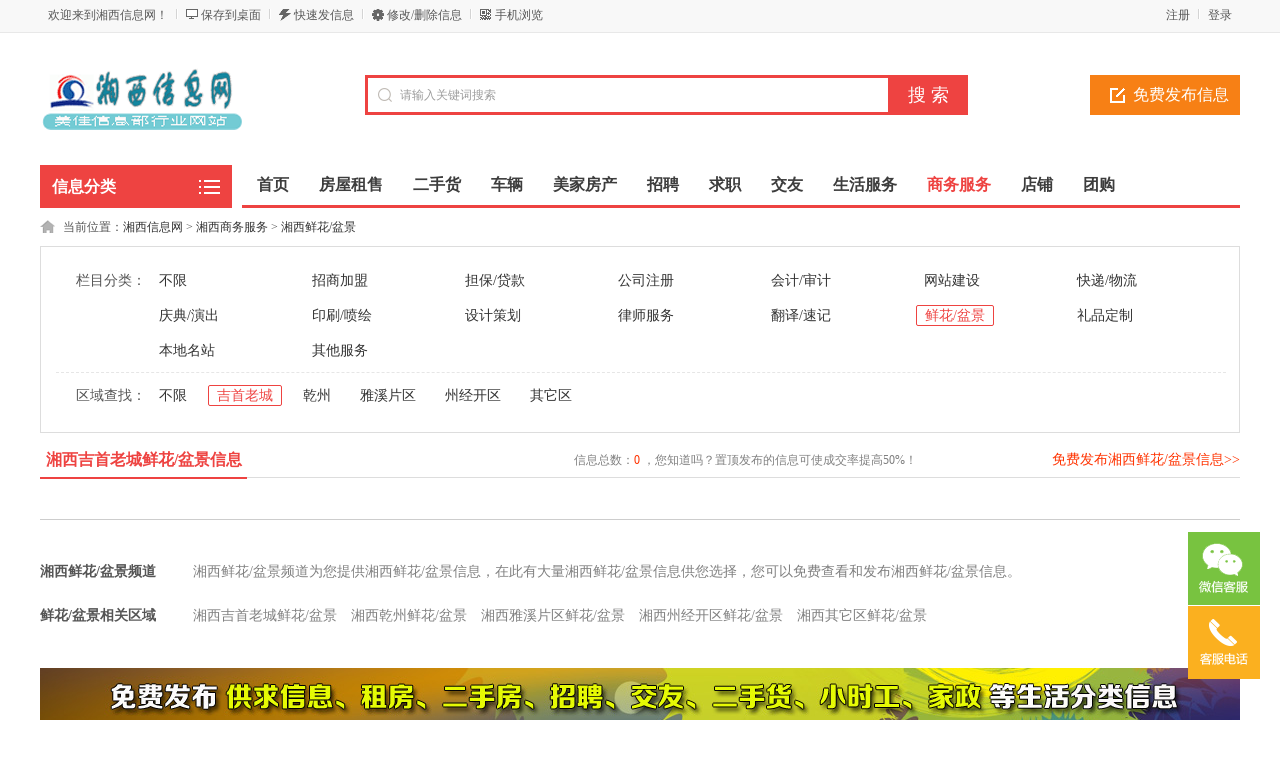

--- FILE ---
content_type: text/html; charset=utf-8
request_url: http://www.js521.com/category.php?catid=133&areaid=2
body_size: 8630
content:
<!DOCTYPE html PUBLIC "-//W3C//DTD XHTML 1.0 Transitional//EN" "http://www.w3.org/TR/xhtml1/DTD/xhtml1-transitional.dtd">
<html xmlns="http://www.w3.org/1999/xhtml">
<head>
<meta http-equiv="Content-Type" content="text/html; charset=utf-8" />
<meta name="keywords" content="鲜花/盆景信息" />
<meta name="description" content="湘西鲜花/盆景频道为您提供湘西鲜花/盆景信息，在此有大量湘西鲜花/盆景信息供您选择，您可以免费查看和发布湘西鲜花/盆景信息。" />
<title>湘西吉首老城鲜花/盆景-湘西信息网</title>
<link rel="shortcut icon" href="http://www.js521.com/favicon.ico" />
<link rel="stylesheet" href="http://www.js521.com/template/default/css/global.css" />
<link rel="stylesheet" href="http://www.js521.com/template/default/css/style.css" />
<link rel="stylesheet" href="http://www.js521.com/template/default/css/category.css" />
<link rel="stylesheet" href="http://www.js521.com/template/default/css/pagination2.css" />
<script src="http://www.js521.com/template/default/js/global.js" type="text/javascript"></script>
<script src="http://www.js521.com/template/default/js/jquery-1.11.min.js" type="text/javascript"></script>
</head>

<body class="red full bodybgred0"><meta http-equiv="Pragma" content="no-cache">
<meta http-equiv="Cache-Control" content="no-cache">
<meta http-equiv="Expires" content="0">
<script type="text/javascript">var current_domain="http://www.js521.com"; </script>
<div class="bartop">
<div class="barcenter">
<div class="barleft">
<ul class="barcity">欢迎来到湘西信息网！</ul> 
<ul class="line"><u></u></ul>
            <ul class="barcang"><a href="http://www.js521.com/desktop.php" target="_blank" title="点击右键，选择“目标另存为”，将此快捷方式保存到桌面即可" rel="nofollow">保存到桌面</a></ul>
<ul class="line"><u></u></ul>
<ul class="barpost"><a href="http://www.js521.com/publish.php">快速发信息</a></ul>
<ul class="line"><u></u></ul>
<ul class="bardel"><a href="http://www.js521.com/delinfo.php" rel="nofollow">修改/删除信息</a></ul>
<ul class="line"><u></u></ul>
            <ul class="barwap"><a href="http://www.js521.com/mobile.php">手机浏览</a></ul>
</div>
<div class="barright" id="mayilogin"><img src="http://www.js521.com/images/loading.gif" border="0" align="absmiddle"></div>
</div>
</div>
<div class="clear"></div>
<div id="ad_topbanner"></div>
<div class="clearfix"></div>
<div class="logosearchtel">
<div class="weblogo"><a href="http://www.js521.com"><img src="http://www.js521.com/logo.gif" title="湘西信息网" border="0"/></a></div>
    <!--<div class="webcity">
    	<span>总站</span><br><a>切换分站</a>
    </div>-->
    
    <div class="postedit">
<a class="post" href="http://www.js521.com/publish.php?catid=133">免费发布信息</a>
</div>
<div class="websearch">
                <div class="s_ulA" id="searchType">
            <ul>
                
            </ul>
        </div>
                <div class="clearfix"></div>
<div class="sch_t_frm">
<form method="get" action="http://www.js521.com/search.php?" id="searchForm" target="_blank">
            <input type="hidden" id="searchtype" name="mod" value="information"/>
<div class="sch_ct">
<input type="text" class="topsearchinput" value="请输入关键词搜索" name="keywords" id="searchheader" onmouseover="if(this.value==='请输入关键词搜索'){this.value='';}" x-webkit-speech lang="zh-CN"/>
</div>
<div>
<input type="submit" value="搜 索" class="btn-normal"/>
</div>
</form>
</div>
        <div class="clearfix"></div>
        </div>
</div>
<div class="clear"></div><div class="body1000">
<div class="daohang_con">
    <div class="categories">
        <dl id="infomenu">
        <dt class="titup"><b>信息分类</b></dt>
        <dd class="cont" style="display:none;">
        <ul>
        <!--<script type="text/javascript" src="http://www.js521.com/data/caches/cats_js.php"></script>-->
                        <li>
        <em><a href="http://www.js521.com/category.php?catid=3" style="color:" target="_blank">房屋租售</a></em>
        <dl>
        <dt><b></b></dt>
        <dd>
                <a href="http://www.js521.com/category.php?catid=41" style="color:" target="_blank" title="房屋出租">房屋出租</a>
                <a href="http://www.js521.com/category.php?catid=43" style="color:" target="_blank" title="二手房出售">二手房出售</a>
                <a href="http://www.js521.com/category.php?catid=45" style="color:" target="_blank" title="店铺转让/出租">店铺转让/出租</a>
                <a href="http://www.js521.com/category.php?catid=46" style="color:" target="_blank" title="商铺出售">商铺出售</a>
                <a href="http://www.js521.com/category.php?catid=47" style="color:" target="_blank" title="写字楼出租">写字楼出租</a>
                <a href="http://www.js521.com/category.php?catid=48" style="color:" target="_blank" title="地基出售">地基出售</a>
                <a href="http://www.js521.com/category.php?catid=49" style="color:" target="_blank" title="私房/厂房出售">私房/厂房出售</a>
                <a href="http://www.js521.com/category.php?catid=50" style="color:" target="_blank" title="求租/求购">求租/求购</a>
                </dd>
        </dl>
        </li>
                <li>
        <em><a href="http://www.js521.com/category.php?catid=1" style="color:" target="_blank">二手转让</a></em>
        <dl>
        <dt><b></b></dt>
        <dd>
                <a href="http://www.js521.com/category.php?catid=11" style="color:#ff0000" target="_blank" title="手机转让">手机转让</a>
                <a href="http://www.js521.com/category.php?catid=12" style="color:" target="_blank" title="台式机/笔记本">台式机/笔记本</a>
                <a href="http://www.js521.com/category.php?catid=13" style="color:" target="_blank" title="平板电脑">平板电脑</a>
                <a href="http://www.js521.com/category.php?catid=14" style="color:#46a200" target="_blank" title="数码产品转让">数码产品转让</a>
                <a href="http://www.js521.com/category.php?catid=15" style="color:" target="_blank" title="家具/办公家具">家具/办公家具</a>
                <a href="http://www.js521.com/category.php?catid=16" style="color:#ff9900" target="_blank" title="家用电器">家用电器</a>
                <a href="http://www.js521.com/category.php?catid=17" style="color:" target="_blank" title="日常用品">日常用品</a>
                <a href="http://www.js521.com/category.php?catid=18" style="color:" target="_blank" title="办公经营设备">办公经营设备</a>
                <a href="http://www.js521.com/category.php?catid=19" style="color:" target="_blank" title="收藏品/工艺品">收藏品/工艺品</a>
                <a href="http://www.js521.com/category.php?catid=20" style="color:" target="_blank" title="服装/配饰/鞋包">服装/配饰/鞋包</a>
                <a href="http://www.js521.com/category.php?catid=21" style="color:" target="_blank" title="母婴/玩具">母婴/玩具</a>
                <a href="http://www.js521.com/category.php?catid=22" style="color:" target="_blank" title="运动/图书/乐器">运动/图书/乐器</a>
                <a href="http://www.js521.com/category.php?catid=23" style="color:" target="_blank" title="门票卡券">门票卡券</a>
                <a href="http://www.js521.com/category.php?catid=24" style="color:" target="_blank" title="工业设备">工业设备</a>
                <a href="http://www.js521.com/category.php?catid=25" style="color:" target="_blank" title="物品回收">物品回收</a>
                <a href="http://www.js521.com/category.php?catid=26" style="color:" target="_blank" title="设备租赁">设备租赁</a>
                <a href="http://www.js521.com/category.php?catid=27" style="color:" target="_blank" title="其他物品">其他物品</a>
                </dd>
        </dl>
        </li>
                <li>
        <em><a href="http://www.js521.com/category.php?catid=2" style="color:" target="_blank">车辆买卖</a></em>
        <dl>
        <dt><b></b></dt>
        <dd>
                <a href="http://www.js521.com/category.php?catid=28" style="color:" target="_blank" title="二手轿车">二手轿车</a>
                <a href="http://www.js521.com/category.php?catid=29" style="color:" target="_blank" title="货车/工程车">货车/工程车</a>
                <a href="http://www.js521.com/category.php?catid=30" style="color:" target="_blank" title="面包车/客车">面包车/客车</a>
                <a href="http://www.js521.com/category.php?catid=31" style="color:" target="_blank" title="拖拉机/收割机">拖拉机/收割机</a>
                <a href="http://www.js521.com/category.php?catid=32" style="color:" target="_blank" title="拼车/顺风车">拼车/顺风车</a>
                <a href="http://www.js521.com/category.php?catid=33" style="color:" target="_blank" title="新车优惠/4S店">新车优惠/4S店</a>
                <a href="http://www.js521.com/category.php?catid=34" style="color:" target="_blank" title="汽车用品/配件">汽车用品/配件</a>
                <a href="http://www.js521.com/category.php?catid=35" style="color:" target="_blank" title="汽修保养">汽修保养</a>
                <a href="http://www.js521.com/category.php?catid=36" style="color:" target="_blank" title="车辆收购服务">车辆收购服务</a>
                <a href="http://www.js521.com/category.php?catid=37" style="color:" target="_blank" title="摩托车/燃气车">摩托车/燃气车</a>
                <a href="http://www.js521.com/category.php?catid=38" style="color:" target="_blank" title="电动车">电动车</a>
                <a href="http://www.js521.com/category.php?catid=39" style="color:" target="_blank" title="自行车">自行车</a>
                <a href="http://www.js521.com/category.php?catid=40" style="color:" target="_blank" title="本地下线车">本地下线车</a>
                </dd>
        </dl>
        </li>
                <li>
        <em><a href="http://www.js521.com/category.php?catid=4" style="color:" target="_blank">全职招聘</a></em>
        <dl>
        <dt><b></b></dt>
        <dd>
                <a href="http://www.js521.com/category.php?catid=51" style="color:" target="_blank" title="营业员/促销/零售">营业员/促销/零售</a>
                <a href="http://www.js521.com/category.php?catid=52" style="color:" target="_blank" title="服务员/收银员">服务员/收银员</a>
                <a href="http://www.js521.com/category.php?catid=53" style="color:#ff0000" target="_blank" title="销售/市场/业务员">销售/市场/业务员</a>
                <a href="http://www.js521.com/category.php?catid=54" style="color:" target="_blank" title="文员/客服/助理">文员/客服/助理</a>
                <a href="http://www.js521.com/category.php?catid=55" style="color:" target="_blank" title="保姆/家政">保姆/家政</a>
                <a href="http://www.js521.com/category.php?catid=56" style="color:" target="_blank" title="司机/驾驶员">司机/驾驶员</a>
                <a href="http://www.js521.com/category.php?catid=57" style="color:" target="_blank" title="保安/保洁">保安/保洁</a>
                <a href="http://www.js521.com/category.php?catid=58" style="color:" target="_blank" title="厨师/切配">厨师/切配</a>
                <a href="http://www.js521.com/category.php?catid=59" style="color:" target="_blank" title="送货/快递/仓管">送货/快递/仓管</a>
                <a href="http://www.js521.com/category.php?catid=60" style="color:" target="_blank" title="工人/技工">工人/技工</a>
                <a href="http://www.js521.com/category.php?catid=61" style="color:" target="_blank" title="财务/会计">财务/会计</a>
                <a href="http://www.js521.com/category.php?catid=62" style="color:" target="_blank" title="老师/培训师">老师/培训师</a>
                <a href="http://www.js521.com/category.php?catid=63" style="color:" target="_blank" title="美工/设计/程序员">美工/设计/程序员</a>
                <a href="http://www.js521.com/category.php?catid=64" style="color:" target="_blank" title="保健师/美容师">保健师/美容师</a>
                <a href="http://www.js521.com/category.php?catid=65" style="color:" target="_blank" title="人才招聘会">人才招聘会</a>
                <a href="http://www.js521.com/category.php?catid=66" style="color:" target="_blank" title="KTV/酒吧">KTV/酒吧</a>
                <a href="http://www.js521.com/category.php?catid=67" style="color:" target="_blank" title="其他招聘">其他招聘</a>
                </dd>
        </dl>
        </li>
                <li>
        <em><a href="http://www.js521.com/category.php?catid=6" style="color:" target="_blank">求职简历</a></em>
        <dl>
        <dt><b></b></dt>
        <dd>
                <a href="http://www.js521.com/category.php?catid=75" style="color:" target="_blank" title="销售">销售</a>
                <a href="http://www.js521.com/category.php?catid=76" style="color:" target="_blank" title="客服">客服</a>
                <a href="http://www.js521.com/category.php?catid=77" style="color:" target="_blank" title="人事/行政/后勤">人事/行政/后勤</a>
                <a href="http://www.js521.com/category.php?catid=78" style="color:" target="_blank" title="酒店/餐饮/旅游">酒店/餐饮/旅游</a>
                <a href="http://www.js521.com/category.php?catid=79" style="color:" target="_blank" title="美容/美发/保健/健身">美容/美发/保健/健身</a>
                <a href="http://www.js521.com/category.php?catid=80" style="color:" target="_blank" title="计算机/网络/通信">计算机/网络/通信</a>
                <a href="http://www.js521.com/category.php?catid=81" style="color:" target="_blank" title="建筑/房产/装修/物业">建筑/房产/装修/物业</a>
                <a href="http://www.js521.com/category.php?catid=82" style="color:" target="_blank" title="普工/技工/生产">普工/技工/生产</a>
                <a href="http://www.js521.com/category.php?catid=83" style="color:" target="_blank" title="司机">司机</a>
                <a href="http://www.js521.com/category.php?catid=84" style="color:" target="_blank" title="家政保洁/安保">家政保洁/安保</a>
                <a href="http://www.js521.com/category.php?catid=85" style="color:" target="_blank" title="影视/娱乐/KTV">影视/娱乐/KTV</a>
                <a href="http://www.js521.com/category.php?catid=86" style="color:" target="_blank" title="编辑/出版/印刷">编辑/出版/印刷</a>
                <a href="http://www.js521.com/category.php?catid=87" style="color:" target="_blank" title="教育培训/翻译">教育培训/翻译</a>
                <a href="http://www.js521.com/category.php?catid=88" style="color:" target="_blank" title="财务/审计/统计">财务/审计/统计</a>
                <a href="http://www.js521.com/category.php?catid=89" style="color:" target="_blank" title="其他职位">其他职位</a>
                </dd>
        </dl>
        </li>
                <li>
        <em><a href="http://www.js521.com/category.php?catid=7" style="color:" target="_blank">交友活动</a></em>
        <dl>
        <dt><b></b></dt>
        <dd>
                <a href="http://www.js521.com/category.php?catid=90" style="color:" target="_blank" title="找女友/找男友">找女友/找男友</a>
                <a href="http://www.js521.com/category.php?catid=91" style="color:" target="_blank" title="征婚">征婚</a>
                <a href="http://www.js521.com/category.php?catid=92" style="color:" target="_blank" title="结伴活动">结伴活动</a>
                <a href="http://www.js521.com/category.php?catid=93" style="color:" target="_blank" title="技能交换">技能交换</a>
                <a href="http://www.js521.com/category.php?catid=94" style="color:" target="_blank" title="找人/寻物">找人/寻物</a>
                </dd>
        </dl>
        </li>
                <li>
        <em><a href="http://www.js521.com/category.php?catid=8" style="color:" target="_blank">宠物</a></em>
        <dl>
        <dt><b></b></dt>
        <dd>
                <a href="http://www.js521.com/category.php?catid=95" style="color:" target="_blank" title="狗狗">狗狗</a>
                <a href="http://www.js521.com/category.php?catid=96" style="color:" target="_blank" title="猫猫/其他宠物">猫猫/其他宠物</a>
                <a href="http://www.js521.com/category.php?catid=97" style="color:" target="_blank" title="宠物免费赠送">宠物免费赠送</a>
                <a href="http://www.js521.com/category.php?catid=98" style="color:" target="_blank" title="宠物用品/食品">宠物用品/食品</a>
                <a href="http://www.js521.com/category.php?catid=99" style="color:" target="_blank" title="宠物服务/配种">宠物服务/配种</a>
                </dd>
        </dl>
        </li>
                <li>
        <em><a href="http://www.js521.com/category.php?catid=9" style="color:" target="_blank">生活服务</a></em>
        <dl>
        <dt><b></b></dt>
        <dd>
                <a href="http://www.js521.com/category.php?catid=100" style="color:" target="_blank" title="驾校服务">驾校服务</a>
                <a href="http://www.js521.com/category.php?catid=101" style="color:" target="_blank" title="陪驾/代驾">陪驾/代驾</a>
                <a href="http://www.js521.com/category.php?catid=102" style="color:" target="_blank" title="婚庆/化妆">婚庆/化妆</a>
                <a href="http://www.js521.com/category.php?catid=103" style="color:" target="_blank" title="摄影摄像">摄影摄像</a>
                <a href="http://www.js521.com/category.php?catid=104" style="color:" target="_blank" title="美容纤体">美容纤体</a>
                <a href="http://www.js521.com/category.php?catid=105" style="color:" target="_blank" title="房屋装修">房屋装修</a>
                <a href="http://www.js521.com/category.php?catid=106" style="color:" target="_blank" title="建材装饰">建材装饰</a>
                <a href="http://www.js521.com/category.php?catid=107" style="color:" target="_blank" title="投资理财">投资理财</a>
                <a href="http://www.js521.com/category.php?catid=108" style="color:" target="_blank" title="保姆/月嫂">保姆/月嫂</a>
                <a href="http://www.js521.com/category.php?catid=109" style="color:#FF0000" target="_blank" title="保洁/家政">保洁/家政</a>
                <a href="http://www.js521.com/category.php?catid=110" style="color:" target="_blank" title="搬家服务">搬家服务</a>
                <a href="http://www.js521.com/category.php?catid=111" style="color:" target="_blank" title="家电维修">家电维修</a>
                <a href="http://www.js521.com/category.php?catid=112" style="color:" target="_blank" title="电脑维修">电脑维修</a>
                <a href="http://www.js521.com/category.php?catid=113" style="color:" target="_blank" title="家居维修">家居维修</a>
                <a href="http://www.js521.com/category.php?catid=114" style="color:" target="_blank" title="管道疏通">管道疏通</a>
                <a href="http://www.js521.com/category.php?catid=115" style="color:" target="_blank" title="外卖/送水">外卖/送水</a>
                <a href="http://www.js521.com/category.php?catid=116" style="color:" target="_blank" title="开锁/修锁">开锁/修锁</a>
                <a href="http://www.js521.com/category.php?catid=117" style="color:" target="_blank" title="租车服务">租车服务</a>
                <a href="http://www.js521.com/category.php?catid=118" style="color:" target="_blank" title="旅游度假">旅游度假</a>
                <a href="http://www.js521.com/category.php?catid=119" style="color:" target="_blank" title="休闲娱乐">休闲娱乐</a>
                <a href="http://www.js521.com/category.php?catid=120" style="color:" target="_blank" title="酒店/宾馆">酒店/宾馆</a>
                <a href="http://www.js521.com/category.php?catid=121" style="color:" target="_blank" title="签证服务">签证服务</a>
                </dd>
        </dl>
        </li>
                <li>
        <em><a href="http://www.js521.com/category.php?catid=189" style="color:" target="_blank">商务服务</a></em>
        <dl>
        <dt><b></b></dt>
        <dd>
                <a href="http://www.js521.com/category.php?catid=122" style="color:" target="_blank" title="招商加盟">招商加盟</a>
                <a href="http://www.js521.com/category.php?catid=123" style="color:" target="_blank" title="担保/贷款">担保/贷款</a>
                <a href="http://www.js521.com/category.php?catid=124" style="color:#FF0000" target="_blank" title="公司注册">公司注册</a>
                <a href="http://www.js521.com/category.php?catid=125" style="color:" target="_blank" title="会计/审计">会计/审计</a>
                <a href="http://www.js521.com/category.php?catid=126" style="color:" target="_blank" title="网站建设">网站建设</a>
                <a href="http://www.js521.com/category.php?catid=127" style="color:" target="_blank" title="快递/物流">快递/物流</a>
                <a href="http://www.js521.com/category.php?catid=128" style="color:" target="_blank" title="庆典/演出">庆典/演出</a>
                <a href="http://www.js521.com/category.php?catid=129" style="color:" target="_blank" title="印刷/喷绘">印刷/喷绘</a>
                <a href="http://www.js521.com/category.php?catid=130" style="color:" target="_blank" title="设计策划">设计策划</a>
                <a href="http://www.js521.com/category.php?catid=131" style="color:" target="_blank" title="律师服务">律师服务</a>
                <a href="http://www.js521.com/category.php?catid=132" style="color:" target="_blank" title="翻译/速记">翻译/速记</a>
                <a href="http://www.js521.com/category.php?catid=133" style="color:" target="_blank" title="鲜花/盆景">鲜花/盆景</a>
                <a href="http://www.js521.com/category.php?catid=134" style="color:" target="_blank" title="礼品定制">礼品定制</a>
                <a href="http://www.js521.com/category.php?catid=135" style="color:" target="_blank" title="本地名站">本地名站</a>
                <a href="http://www.js521.com/category.php?catid=136" style="color:" target="_blank" title="其他服务">其他服务</a>
                </dd>
        </dl>
        </li>
                </ul>
        </dd>
        </dl>
    </div>
    <div class="daohang">
        <ul>
            <li><a href="http://www.js521.com" id="index">首页</a></li>
                                    <li><a  target="_self" id="1" href="/category.php?catid=3"><font color="">房屋租售</font><sup class=""></sup></a></li>
                        <li><a  target="_self" id="2" href="/category.php?catid=1"><font color="">二手货</font><sup class=""></sup></a></li>
                        <li><a  target="_self" id="3" href="/category.php?catid=2"><font color="">车辆</font><sup class=""></sup></a></li>
                        <li><a  target="_self" id="news" href="/news.php"><font color="">美家房产</font><sup class=""></sup></a></li>
                        <li><a  target="_self" id="5" href="/category.php?catid=4"><font color="">招聘</font><sup class=""></sup></a></li>
                        <li><a  target="_self" id="7" href="/category.php?catid=6"><font color="">求职</font><sup class=""></sup></a></li>
                        <li><a  target="_self" id="8" href="/category.php?catid=7"><font color="">交友</font><sup class=""></sup></a></li>
                        <li><a  target="_self" id="10" href="/category.php?catid=9"><font color="">生活服务</font><sup class=""></sup></a></li>
                        <li><a class="current" target="_self" id="189" href="/category.php?catid=189"><font color="">商务服务</font><sup class=""></sup></a></li>
                        <li><a  target="_self" id="corp" href="/corporation.php"><font color="">店铺</font><sup class=""></sup></a></li>
                        <li><a  target="_self" id="group" href="/group.php"><font color="">团购</font><sup class=""></sup></a></li>
                    </ul>
    </div>
</div>
<div class="clearfix"></div>
<div id="ad_header"></div>
<div class="clearfix"></div>
<script>loadDefault(['category','category_select'])</script>
<div class="bodybgcolor">
<div class="body1000">
<div class="clear"></div>
<div class="location">
当前位置：<a href="http://www.js521.com">湘西信息网</a> <code> &gt; </code> <a href="http://www.js521.com/category.php?catid=189">湘西商务服务</a> <code> &gt; </code> <a href="http://www.js521.com/category.php?catid=133">湘西鲜花/盆景</a></div>
<div class="clear"></div>
<div class="wrapper"><div id="select">
<dl class='fore' id='select-brand'>
<dt>栏目分类：</dt>
<dd>
<div class='content'>
    	    <div><a href="http://www.js521.com/category.php?catid=189"  title="湘西商务服务">不限</a></div>
        <div><a href="http://www.js521.com/category.php?catid=122"  title="湘西招商加盟">招商加盟</a></div>
        <div><a href="http://www.js521.com/category.php?catid=123"  title="湘西担保/贷款">担保/贷款</a></div>
        <div><a href="http://www.js521.com/category.php?catid=124"  title="湘西公司注册">公司注册</a></div>
        <div><a href="http://www.js521.com/category.php?catid=125"  title="湘西会计/审计">会计/审计</a></div>
        <div><a href="http://www.js521.com/category.php?catid=126"  title="湘西网站建设">网站建设</a></div>
        <div><a href="http://www.js521.com/category.php?catid=127"  title="湘西快递/物流">快递/物流</a></div>
        <div><a href="http://www.js521.com/category.php?catid=128"  title="湘西庆典/演出">庆典/演出</a></div>
        <div><a href="http://www.js521.com/category.php?catid=129"  title="湘西印刷/喷绘">印刷/喷绘</a></div>
        <div><a href="http://www.js521.com/category.php?catid=130"  title="湘西设计策划">设计策划</a></div>
        <div><a href="http://www.js521.com/category.php?catid=131"  title="湘西律师服务">律师服务</a></div>
        <div><a href="http://www.js521.com/category.php?catid=132"  title="湘西翻译/速记">翻译/速记</a></div>
        <div><a href="http://www.js521.com/category.php?catid=133" class="curr" title="湘西鲜花/盆景">鲜花/盆景</a></div>
        <div><a href="http://www.js521.com/category.php?catid=134"  title="湘西礼品定制">礼品定制</a></div>
        <div><a href="http://www.js521.com/category.php?catid=135"  title="湘西本地名站">本地名站</a></div>
        <div><a href="http://www.js521.com/category.php?catid=136"  title="湘西其他服务">其他服务</a></div>
                </div>
</dd>
</dl>
            <dl class="lastdl">
<dt>区域查找：</dt>
<dd>
    <div><a href="/category.php?catid=133" >不限</a></div>
<div><a href="/category.php?catid=133&areaid=2" class="curr">吉首老城</a></div>
<div><a href="/category.php?catid=133&areaid=3" >乾州</a></div>
<div><a href="/category.php?catid=133&areaid=4" >雅溪片区</a></div>
<div><a href="/category.php?catid=133&areaid=5" >州经开区</a></div>
<div><a href="/category.php?catid=133&areaid=6" >其它区</a></div>
</dd>
</dl>
<!--<dl>
<form method="get" action="http://www.js521.com/search.php?" target="_blank">
<input name="mod" value="information" type="hidden">
<input name="catid" value="133" type="hidden">
<input name="areaid" value="2" type="hidden">
<input name="streetid" value="" type="hidden">
<input name="keywords" type="text" value="" class="searchinput" id="searchbody" onmouseover="hiddennotice('searchbody');"/>
<input type="submit" value="搜本类" class="new_searchsubmit" />
</form>
</dl>-->
</div></div>

<div class="clear"></div>
<div class="body1000">
<div class="new_listhd">
<div class="listhdleft">
<div><a href="#" class="currentr"><span></span>湘西吉首老城鲜花/盆景信息</a></div>
</div>
<div class="listhdcenter">
信息总数：<span>0</span> ，您知道吗？置顶发布的信息可使成交率提高50%！
</div>
<div class="listhdright">
<a href="http://www.js521.com/publish.php?catid=133" target="_blank">免费发布湘西鲜花/盆景信息>></a>
</div>
</div>
<div class="clearfix"></div>
<!--栏目侧边页广告开始-->
<div id="ad_intercatdiv"></div>
<!--栏目侧边页广告结束-->
<div class="infolists">
<div class="list_simple">
<!--栏目列表页头部广告开始-->
<div id="ad_interlistad_top"></div>
<!--栏目列表页头部广告结束-->
<ul></ul>
<!--栏目列表页尾部广告开始-->
<div id="ad_interlistad_bottom"></div>
<!--栏目列表页尾部广告结束-->
</div>
<div class="clear"></div>
<div class="pagination2"><span class=anum>共0记录</span> </div>
<div class="clear"></div>
</div>
</div><div class="clear"></div>
<div class="colorfoot">
    <div class="cateintro">
        <div class="introleft">湘西鲜花/盆景频道</div>
        <div class="introright">湘西鲜花/盆景频道为您提供湘西鲜花/盆景信息，在此有大量湘西鲜花/盆景信息供您选择，您可以免费查看和发布湘西鲜花/盆景信息。</div>
    </div>
    <div class="clearfix"></div>
    <div class="cateintro">
    <div class="introleft">鲜花/盆景相关区域</div>
    <div class="introflink">
                <a href='/category.php?catid=133&areaid=2' target="_blank">湘西吉首老城鲜花/盆景</a>        <a href='/category.php?catid=133&areaid=3' target="_blank">湘西乾州鲜花/盆景</a>        <a href='/category.php?catid=133&areaid=4' target="_blank">湘西雅溪片区鲜花/盆景</a>        <a href='/category.php?catid=133&areaid=5' target="_blank">湘西州经开区鲜花/盆景</a>        <a href='/category.php?catid=133&areaid=6' target="_blank">湘西其它区鲜花/盆景</a>        </div>
    </div>
            </div>
<script type="text/javascript">loadDefault(["hover_bg","loadimg"]);</script><div id="ad_footerbanner"></div>
<div style="display: none" id="ad_none">
<div class="footerbanner" id="ad_footerbanner_none"><div class="footerbannerad"><a href="http://www.js521.com/about.php?part=aboutus&id=3" target="_blank"><img src="/attachment/other/202106/1623034342pdfm9.jpg" height="60" width="1200" border="0"></a></div>
</div>
</div>
<div class="footer_new">
    <div class="foot_new">
        <div class="foot_box">
        	<div class="hd">信息管理</div>
            <div class="bd">
            	<ul>
                	<li><a target="_blank" href="http://www.js521.com/publish.php">免费发布信息</a></li>
                    <li><a target="_blank" href="http://www.js521.com/delinfo.php" rel="nofollow">修改/删除信息</a></li>
                    <li><a target="_blank" href="http://www.js521.com/search.php" rel="nofollow">信息快速搜索</a></li>
                </ul>
            </div>
        </div>
        <div class="foot_box" id="sjfw" style="display:none;">
        	<div class="hd">商家服务</div>
            <div class="bd">
            	<ul>
                	<li><a target="_blank" href="http://www.js521.com/member.php?mod=register&action=store">商家入驻</a></li>
                    <li><a target="_blank" href="http://www.js521.com/member.php">商家登录</a></li>
                </ul>
            </div>
        </div>
        <div class="foot_box">
        	<div class="hd">关于我们</div>
            <div class="bd">
            	<ul>
                                                    	<li><a href="/about.php?part=aboutus&amp;id=1" style="color:" target="_blank">网站简介<sup class=""></sup></a></li>
                                    	<li><a href="/about.php?part=aboutus&amp;id=2" style="color:" target="_blank">广告服务<sup class=""></sup></a></li>
                                    	<li><a href="/about.php?part=aboutus&amp;id=3" style="color:" target="_blank">联系我们<sup class=""></sup></a></li>
                                    	<li><a href="/about.php?part=faq" style="color:" target="_blank">网站帮助<sup class=""></sup></a></li>
                                    	<li><a href="/about.php?part=friendlink" style="color:" target="_blank">友情链接<sup class=""></sup></a></li>
                                    	<li><a href="/about.php?part=announce" style="color:" target="_blank">网站公告<sup class=""></sup></a></li>
                                    	<li><a href="/about.php?part=sitemap" style="color:" target="_blank">网站地图<sup class=""></sup></a></li>
                                    </ul>
            </div>
        </div>
        <div class="foot_wx">
        	<div class="hd">扫一扫，访问手机站</div>
            <div class="bd">
            	<ul>
                	<img alt="湘西信息网手机版" src="http://www.js521.com/qrcode.php?value=http://www.js521.com/m/index.php&size=4.7">
                </ul>
            </div>
        </div>
        <div class="foot_wx" id="gzh">
        	<div class="hd">关注微信公众号</div>
            <div class="bd">
            	<ul>
                	<img alt="湘西信息网微信公众号" src="http://www.js521.com/erweima.gif">
                </ul>
            </div>
        </div>
        <div class="foot_mobile">
        	<ul>
            <div class="h1"><font>0743-8235566</font></div>                        <div class="h3">微信号：<font>18907431898</font></div>            <div class="h3">邮箱：<font>std88@126.com</font></div>            </ul>
        </div>
    </div>
    <div class="clearfix"></div>
    <div class="foot_powered">
    	Copyright &copy; 湘西信息网版权所有 <a href="https://beian.miit.gov.cn/" rel="nofollow" target="_blank">湘ICP备19022593号-1</a>  <font class="none_1"> , Processed in 1.031250 second(s) , 6 queries</font>    </div>
</div>

<div id="top">
<div id="mayi_rmenu" class="mayi-rmenu">
<div class="btn btn-wx"><img class="pic" src="http://www.js521.com/erweima_kf.gif"/></div>
<div class="btn btn-phone"><div class="phone">0743-8235566</div></div><div class="btn btn-top"></div>
</div>
</div>

<script type="text/javascript">loadDefault(["addiv","mayilogin","show_tab","scrolltop"]);</script></div>
</div>
</body>
</html>

--- FILE ---
content_type: text/html; charset=utf-8
request_url: http://www.js521.com/javascript.php?part=mayilogin&url=http://www.js521.com/category.php?catid=133&areaid=2&_=1769477247993
body_size: 504
content:
<ul><a href="http://www.js521.com/member.php?url=http%3A%2F%2Fwww.js521.com%2Fcategory.php%3Fcatid%3D133" >登录</a></ul><ul class="line"><u></u></ul><ul><a href="http://www.js521.com/member.php?mod=register" >注册</a></ul>

--- FILE ---
content_type: text/css
request_url: http://www.js521.com/template/default/css/global.css
body_size: 1021
content:
blockquote,body,button,code,dd,div,dl,dt,fieldset,form,h1,h2,h3,h4,h5,h6,input,legend,li,ol,p,pre,td,textarea,th,ul{margin:0;padding:0;font-family:microsoft yahei}body{font-size:12px;line-height:150%;word-break:break-all;text-align:center;height:100%}.clearfix{clear:both;height:0!important;visibility:hidden;overflow:hidden}.clear5{clear:both;height:5px;visibility:hidden;overflow:hidden}.clear{clear:both;height:10px;visibility:hidden;overflow:hidden}.clear15{clear:both;height:15px;visibility:hidden;overflow:hidden}.hack{clear:both;height:0;line-height:0;font-size:0}textarea{overflow:auto}input,textarea{padding:1px 2px}.cfix:after{content:".";display:block;height:0;clear:both;visibility:hidden}.cfix{display:inline-block}* html .cfix{height:1%}.cfix{display:block}fieldset,img{border:0}:focus{outline:0}address,caption,cite,code,dfn,em,optgroup,th,var{font-style:normal;font-weight:400}h1,h2,h3,h4,h5,h6{font-size:100%;font-weight:400}abbr,acronym{border:0;font-variant:normal}button,input,optgroup,option,select,textarea{font-family:inherit;font-size:inherit;font-style:inherit;font-weight:inherit}code,kbd,samp,tt{font-size:100%}button,input,select,textarea{vertical-align:middle}body{color:#555;text-align:center}li,ol,ul{list-style:none}caption,th{text-align:left}:link,:visited,ins{text-decoration:none}blockquote,q{quotes:none}blockquote:after,blockquote:before,q:after,q:before{content:'';content:none}a,a:link{color:#333;text-decoration:none}a:hover{color:#ff4500;}a.yellow{color:#F60}a.red{clear:red}p#back-to-top{position:fixed;bottom:60px;right:31px}p#back-to-top a{text-align:center;text-decoration:none;color:#d1d1d1;display:block;width:56px}p#back-to-top a:hover{color:#979797}p#back-to-top a span{background:#d1d1d1 url(../images/global/upgo.gif) no-repeat 0 0;display:block;height:56px;width:56px;margin-bottom:5px}#back-to-top a:hover span{background:#999 url(../images/global/upgo.gif) no-repeat 0 -56px}.my_mps,.none_0{display:none!important}

--- FILE ---
content_type: text/css
request_url: http://www.js521.com/template/default/css/category.css
body_size: 4756
content:
#select dd,.ding{position:relative}.media-body-des,.media-label,.typo-small{text-overflow:ellipsis}#select dd a,.list_simple ul div span.larea,.media-body-des,.media-label,.typo-small{overflow:hidden;white-space:nowrap}#select dd a,.media-body-title a:hover,.new_listhd .listhdleft a{text-decoration:none}.small,.typo-small,figcaption,small{font-size:12px;color:#888}small.pull-right{margin-right:25px;margin-top:15px}.typo-smalls{color:#555;font-size:12px}.typo-small{word-break:keep-all;width:80%;margin-top:5px;margin-bottom:8px}.wrapper{border:1px solid #ddd;overflow:hidden;height:auto;width:998px;background-color:#fff}#select{text-align:left;font-size:14px;margin:20px 15px 15px 5px}#select dl{width:1170px;padding:0;border-bottom:1px #e6e6e6 dashed;margin:7px 10px 9px 10px;overflow:hidden;zoom:1}#select dl.lastdl{padding-bottom:0;border:none}#select dl.fore{border-top:0}#select dl form{margin-left:16px;margin-top:8px;line-height:26px;padding-bottom:10px}#select dl form input.searchinput{color:#999;border:1px solid #d4d4d4;background:url(../images/global/daohangbg.gif) 0 -240px repeat-x;height:22px;padding-left:5px;padding-right:5px;width:250px}#select dt{float:left;width:90px;text-align:right;line-height:28px}#select dd{float:right;overflow:hidden}#select dd div{float:left;height:28px;line-height:28px;margin-right:13px;padding-bottom:7px}#select dd a,#select dd a:link,#select dd a:visited{padding:2px 8px;border-radius:2px}#select dd a.curr:link,#select dd a.curr:visited,#select dd a:active{color:#fff;padding:2px 8px;border-radius:2px}#select-brand .content{float:none;width:100%;height:auto;overflow:hidden;margin:0;padding:0}#select-brand .content div{width:100px;overflow:hidden}*html #select-brand .tab b{overflow:hidden}.new_listhd .listhdcenter,.normal_listhd .listhdcenter{color:grey;float:left;width:450px;text-align:center}.new_listhd .listhdcenter span,.normal_listhd .listhdcenter span{color:#f30}.new_listhd .listhdright,.normal_listhd .listhdright{float:right;width:230px;height:30px;text-align:right;overflow:hidden}.new_listhd .listhdright a,.normal_listhd .listhdright a{color:#f30;font-size:14px}.img_count{color:#fff;background:#396;padding:0 4px;margin-left:5px;font-size:14px;border-radius:2px}.certify,.tuijian{color:#fff;padding:0 4px;margin-left:5px;font-size:14px;border-radius:2px}.tuijian{background:#f78015}.certify{background:#2aa1e0}.sep{margin-bottom:1em}.section{background-color:#fff;text-align:left}.hovercolor{background-color:#f8f8f9}.ding{background:url(../images/category/ding.gif) bottom right no-repeat #fffae7;zoom:1}.media{border-bottom:1px solid #ddd;padding:17px 5px}.media-hover{background:#fff}.media-cap,.media-caps{overflow:hidden;display:block;float:left;margin-right:15px;margin-left:8px}.media-cap{width:104px;height:88px;margin-top:7px}.media-cap img{width:100px;height:84px;border:1px solid #ddd;padding:1px}.media-body{line-height:2}.media-label{line-height:1;width:100px;display:inline-block}.media-body-title a{font-size:18px;color:#000}.media-box{border:1px solid #eee;padding:0;min-height:64px}.media-box .media-cap,.media-box .media-caps{border:0;color:#fff;text-align:center;margin-right:10px;height:auto;background:#81ba15}.media-box .media-cap i,.media-box .media-caps i{font-size:24px;text-align:center;line-height:64px}.media-box .media-cap .icon-envelope,.media-box .media-caps .icon-envelope{height:80px;line-height:80px}.media-box .media-body{padding:10px 10px 10px 0}.media-body p{line-height:30px}span.cates{margin-left:10px;color:585858}span.highlight{margin-left:5px}span.highlights{font-size:16px;font-weight:700;color:#f30}.pull-rights{margin-right:50px;float:right;margin-top:10px}.list_pet ul{background-color:#fff}.list_pet ul div{height:120px;overflow:hidden;vertical-align:middle;text-align:left;border-bottom:1px #ddd solid}.list_pet ul div span.ltitlevalue{display:block;float:left;width:auto;font-size:18px;margin-left:20px;overflow:hidden;line-height:40px;margin-top:20px}.list_pet ul div font.ltitlevaluer{font-size:14px}.list_pet ul div span.ltitlevalue a{color:#000}.list_pet ul div span.ltitlevalue .area{color:#585858;font-size:14px;margin-left:5px}.list_pet ul div span.ltime{font-size:14px;display:block;float:right;width:100px;color:#888;line-height:80px;margin-right:15px}.list_pet ul div span.lprice{font-size:14px;width:100px;display:block;line-height:120px;float:left;text-align:center;font-weight:700;font-size:14px;color:red}.list_pet ul div span.lfaceimg{display:block;float:left;width:110px;margin-left:15px;margin-top:15px;height:90px;overflow:hidden;text-align:center}.list_pet ul div span.lfaceimg img{width:90px;height:70px;margin-top:10px;margin-left:10px;border:1px solid #e3e3e2}.list_jianli .firstr,.list_jianli ul div.hover,.list_zpqz ul div.hover{border-bottom:1px #ddd solid;border-left:1px #ddd solid;border-right:1px #ddd solid}.list_zpqz ul{background-color:#fff}.list_zpqz ul .hover{height:80px;line-height:80px;padding:0 10px}.list_zpqz ul div span.ltitle{overflow:visible;display:block;float:left;width:26%;height:80px;font-size:14px;margin-left:10px;overflow:hidden;text-align:left}.list_zpqz ul div span.ltitle a{color:#000;font-size:16px}.list_zpqz ul div span.ltime{display:block;float:right;width:100px;color:#888;text-align:right;margin-right:15px;font-size:14px}.list_zpqz ul div span.lsalary{display:block;float:right;width:170px;font-size:14px;color:#f30;font-size:14px}.list_zpqz ul div span.lcompany{display:block;float:right;width:210px;text-align:left;overflow:hidden;height:80px;font-size:14px}.list_zpqz ul div span.larea{width:60px;height:80px;display:block;float:right;color:#585858;overflow:hidden;font-size:14px}.list_jianli ul{background-color:#fff}.list_jianli .firstr{font-weight:700;background-color:#fbfbfb;font-size:14px;height:60px;line-height:60px}.list_jianli ul .hover{height:80px;line-height:80px}.list_jianli ul div span.ltitle{overflow:visible;display:block;float:left;width:30%;margin-left:20px;overflow:hidden;text-align:left;font-size:16px}.list_jianli ul div span.ltitle a{color:#000}.list_jianli ul div span.lterm{display:block;float:left;width:80px;color:#585858;font-size:14px}.list_jianli ul div span.ltime{display:block;float:right;width:100px;overflow:hidden;color:#585858;margin-right:5px;font-size:14px}.list_jianli ul div span.lxb{display:block;float:left;width:70px;color:#585858;font-size:14px}.list_jianli ul div span.lexp{font-size:14px}.list_jianli ul div span.lage{display:block;float:left;width:70px;font-size:14px;margin-left:20px;text-align:right}.list_jianli ul div span.lxueli{text-align:center;width:120px;display:block;float:right;margin-right:30px;color:#585858;font-size:14px;overflow:hidden}.list_house ul{background-color:#fff}.list_house ul div{height:120px;text-align:left;padding:10px 5px;border-bottom:1px #dedede solid}.list_house ul div span.ltitlevalue{margin-top:13px;color:#000;display:block;float:left;width:auto;margin-left:20px;overflow:hidden;line-height:28px;font-size:18px}.list_house ul div span.ltitlevalue a{color:#000}.list_house ul div span.ltitlevalue .area{color:#585858;font-size:12px!important;margin-left:5px}.list_house ul div span.ltime{font-size:14px;display:block;float:right;width:100px;color:#888;line-height:80px;text-align:center}.list_house ul div span.lfaceimg{display:block;float:left;overflow:hidden;text-align:center;margin-top:8px}.list_house ul div span.lfaceimg img{width:108px;height:80px;margin-top:10px;margin-left:10px;border:1px #ddd solid}.list_house ul div span.lprice{font-size:14px;display:block;float:right;width:150px;line-height:28px;text-align:center;margin-top:18px}.list_house ul div span.rprice{color:red;font-size:18px;font-weight:700;margin-right:5px}.list_zufang ul{background-color:#fff}.list_zufang ul div{height:120px;padding:10px 5px;overflow:hidden;text-align:left;border-bottom:1px #ddd solid}.list_zufang ul div span.ltitlevalue a{color:#000}.list_zufang ul div span.ltitlevalue{margin-top:15px;margin-bottom:10px;display:block;float:left;width:auto;margin-left:20px;overflow:hidden;line-height:28px;font-size:18px}.list_zufang ul div span.ltitlevalue .area{color:#585858;font-size:14px!important;margin-left:5px}.list_zufang ul div span.ltime{font-size:14px;display:block;float:right;width:100px;color:#888;line-height:80px;text-align:center}.list_zufang ul div span.lfaceimg{display:block;float:left;width:120px;height:90px;overflow:hidden;text-align:center;margin-top:12px}.list_zufang ul div span.lfaceimg img{width:118px;height:88px;margin-top:8px;margin-left:10px;border:1px #ddd solid}.list_zufang ul div span.lprice{font-size:14px;display:block;float:right;width:110px;overflow:hidden;line-height:28px;text-align:center;margin-top:18px}.list_zufang ul div span.rprice{color:red;font-size:18px;font-weight:700;margin-right:5px}.list_simple .firstr{border-bottom:1px #f1f1f1 solid;font-weight:700}.list_simple ul{background-color:#fff}.list_simple ul div{padding:0 5px;height:80px;line-height:80px;border-bottom:1px #ddd solid}.list_simple ul div span.ltitle{display:block;float:left;width:70%;height:80px;font-size:16px;margin-left:10px;overflow:hidden;text-align:left}.list_simple ul div span.ltitle a{color:#000}.list_simple ul div span.ltime{font-size:14px;display:block;float:right;width:80px;color:#888}.list_simple ul div span.larea{font-size:14px;width:15%;height:80px;display:block;float:left;color:#585858}.list_box ul{background-color:#fff;margin-top:4px}.list_box ul div{margin-bottom:6px;margin-right:10px;margin-top:6px;padding:10px 20px;height:320px;width:250px;float:left;display:block;border:1px #ddd solid}.list_box ul .nomr{margin-right:0!important}.list_box ul div span.ltitle{display:block;width:100%;height:50px;line-height:50px;font-size:18px;overflow:hidden;text-align:left}.list_box ul div span.ltitle a{color:#000}.list_box ul div span.neirong{color:#888;font-size:12px;line-height:24px;text-align:left;height:220px;padding:10px 0;width:100%;display:block;overflow:hidden;border-top:1px #d6d6d6 solid;border-bottom:1px #d6d6d6 solid}.list_box ul div span.neirong a{display:block;text-align:center;marin-left:auto;margin-right:auto;}.list_box ul div span.ltime{height:30px;line-height:30px;overflow:hidden;width:100%;color:#999}.list_box ul div span.ltime .ltel{background:url(../images/index/telicon.gif) 0 9px no-repeat;text-indent:12px;font-size:14px;display:block;float:left;width:115px;height:30px;overflow:hidden;text-align:left;color:#3592e2;font-weight:700}.list_box ul div span.ltime .ldate{display:block;float:right;width:75px;height:30px;text-align:right;overflow:hidden}.infolists{width:auto!important;height:auto;overflow:hidden;!important display:block}.blue #select dd a.curr:link,.blue #select dd a.curr:visited,.blue #select dd a:active{border:1px solid #3592e2;color:#3592e2}.blue .new_listhd{border-bottom:1px #ddd solid}.blue .new_listhd .listhdleft a.currentr{border-bottom:2px #3592e2 solid;color:#3592e2}.green #select dd a.curr:link,.green #select dd a.curr:visited,.green #select dd a:active{border:1px solid #41B712;color:#42B712;}.green .new_listhd{border-bottom:1px #ddd solid}.green .new_listhd .listhdleft a.currentr{border-bottom:2px #42b712 solid;color:#42b712}.orange #select dd a.curr:link,.orange #select dd a.curr:visited,.orange #select dd a:active{border:1px solid #F78015;color:#F78015}.orange .new_listhd{border-bottom:1px #ddd solid}.orange .new_listhd .listhdleft a.currentr{border-bottom:2px #f78015 solid;color:#f78015}.red #select dd a.curr:link,.red #select dd a.curr:visited,.red #select dd a:active{border:1px solid #EE4341;color:#EE4341}.red .new_listhd{border-bottom:1px #ddd solid}.red .new_listhd .listhdleft a.currentr{border-bottom:2px #EE4341 solid;color:#EE4341}.full .wrapper{width:1198px!important}.full #select dl{width:1170px!important}.full #select dd{width:1075px!important}.full #select-brand .content div{width:140px!important}.full .new_listhd{width:1200px!important}.full .list_house ul div span.lprice,.full .list_zufang ul div span.lprice{margin-right:100px}.full .list_zpqz ul div span.larea{margin-left:100px}.full .list_jianli ul div span.lage,.full .list_jianli ul div span.lxb,.full .list_jianli ul div span.lxueli,.full .list_zpqz ul div span.lsalary{text-align:right}.new_listhd{width:1000px;height:34px;line-height:34px}.new_listhd .listhdleft{float:left;width:480px;overflow:hidden;height:36px;display:block}.new_listhd .listhdleft div{float:left;overflow:hidden}.new_listhd .listhdleft a.currentr{display:block;padding-right:5px;padding-left:5px}.new_listhd .listhdleft span{float:left;display:block;width:1px}.new_listhd .listhdleft a{color:#000;font-size:16px;font-weight:700;display:block;float:left}#select dl form input.new_searchsubmit{border-radius:2px;height:26px;width:68px;border:0;color:#fff;font-size:12px;cursor:pointer;background-color:#f78015}#select dl form input.new_searchsubmit:hover{background-color:#eb6d13}#select dl form input.normal_searchsubmit{height:26px;width:68px;border:0;background:url(../images/category/searchsbt.gif) 0 -26px no-repeat;color:#fff;font-size:12px;font-weight:700;cursor:pointer}#select dl form input.normal_searchsubmit:hover{background:url(../images/category/searchsbt.gif) no-repeat}.xx3{color:#e28d90;font-size:12px;border:1px solid #e28d90;padding:1px 5px;margin:3px 6px 2px 0}.xx1,.xx2,.xx4,.xx10{font-size:12px;padding:1px 5px;margin:2px 6px 2px 0}.xx2,.xx10{border:1px solid #a2c15f;color:#a2c15f}.xx1{border:1px solid #89a9d3;color:#89a9d3}.xx4{border:1px solid #c597c0;color:#c597c0}.xx9{color:#e28d90;font-size:12px;border:1px solid #e28d90;padding:1px 5px;margin:3px 6px 2px 0}.xx5,.xx6,.xx7,.xx8{font-size:12px;padding:1px 5px;margin:2px 6px 2px 0}.xx6{border:1px solid #a2c15f;color:#a2c15f}.xx8{border:1px #89a9d3 solid;color:#89a9d3}.xx7{color:#c597c0;border:1px #c597c0 solid}.xx5{border:1px #C0C36E solid;color:#C0C36E}.xx1,.xx2,.xx3,.xx4,.xx5,.xx6,.xx7,.xx8{border-radius:2px}.inforbox{position:absolute;display:none;margin-top:-60px;margin-left:230px}.inforbox .arrow{position:absolute;left:-5px;top:15px;z-index:5}.inforbox .arrow em,.inforbox .arrow span,.zhaopin-xx .xx-mingqi .mingqi01 .inforbox .arrow span{display:block;width:0!important;height:0!important;overflow:hidden;position:relative;overflow:hidden}.inforbox .arrow span{border-color:transparent #fff transparent transparent;border-style:dashed solid dashed dashed;border-width:10px;top:-20px;left:3px}.inforbox .arrow em{border-style:dashed solid dashed dashed;border-width:10px}.inforbox .tipsbox{border-radius:5px;width:650px;position:absolute;top:-18px;left:14px;background:#fff;z-index:4;color:#282828;padding:12px 25px 15px 25px}.inforbox .tipsbox .ib-btn{background:#fd8000;color:#fff;padding:8px 15px;float:right;line-height:normal;margin-top:15px}.inforbox .tipsbox h3{font-size:20px;font-weight:700;color:#000;line-height:normal;margin-bottom:15px;margin-top:10px}.inforbox .tipsbox h3 span{width:auto;display:inline;float:none}.inforbox .tipsbox h3 span{vertical-align:middle;margin-left:5px}.inforbox .tipsbox span.tip{color:#999;font-size:16px;line-height:normal;padding-bottom:5px;display:block;width:auto;height:auto;float:none}.inforbox .tipsbox span.tip span{width:auto;height:auto;height:24px;line-height:24px}.inforbox .tipsbox span.tip img{margin-top:-3px;margin-right:10px}.inforbox .tipsbox span.tip a{color:#999;text-decoration:underline;font-size:16px}.inforbox .tipsbox span.tip a:hover{text-decoration:none}.inforbox .tipsbox .lists{width:650px;font-size:16px;height:auto;overflow:auto;border-top:1px dashed #d6d6d6;border-bottom:1px dashed #d6d6d6;padding:10px 0}.inforbox .tipsbox .lists li{width:315px;margin-right:10px;float:left;border:none;height:34px;line-height:34px;overflow:hidden}.inforbox .tipsbox .lists li.long{width:600px}.inforbox .tipsbox .lists li span{color:#888;width:auto;height:auto}.inforbox .tipsbox .lists li a{color:#999;text-decoration:underline}.inforbox .tipsbox .lists li a:hover{text-decoration:none}.inforbox .tipsbox dl.content{font-size:14px;line-height:24px;padding:10px 0;display:block;float:none;clear:left;border-bottom:1px dashed #d6d6d6}.inforbox .tipsbox dl.warning{border:none;font-size:14px;background:url(../images/information/notice.gif) 5px center no-repeat #F7F7F7;line-height:20px;padding:10px 15px 10px 45px}.inforbox .tipsbox dl.noborder{border:none}.inforbox .tipsbox dl dt{display:block;float:none;line-height:28px}.inforbox .tipsbox dl dd{display:block;float:none}.inforbox .tipsbox dl dd em{font-style:normal;border:1px solid #f93;padding:0 4px;margin:5px 0 0 5px;float:left;color:#f60}.jl-bt .inforbox .tipsbox{width:600px}.jl-bt .inforbox .tipsbox .lists{width:600px}.list_jianli .jl-bt .title{float:left;max-width:300px;overflow:hidden;height:37px}.jl-bt .inforbox .tipsbox dl dt{color:#888}.mq-jp{background:url(zp-tup.gif) no-repeat -56px -286px;width:42px;height:17px;line-height:17px;text-indent:4px;color:#fff;position:relative;left:0;top:3px;margin-right:5px;float:left}.inforbox .mayi{margin-right:3px;padding:2px;border:1px #BEBEBE solid;color:#999;font-size:12px;border-radius:2px}.blue .inforbox .arrow em{border-color:transparent #3592e2 transparent transparent}.blue .inforbox .tipsbox{border:2px solid #3592e2}.green .inforbox .arrow em{border-color:transparent #42b712 transparent transparent}.green .inforbox .tipsbox{border:2px solid #42b712}.orange .inforbox .arrow em{border-color:transparent #f78015 transparent transparent}.orange .inforbox .tipsbox{border:2px solid #f78015}.red .inforbox .arrow em{border-color:transparent #EE4341 transparent transparent}.red .inforbox .tipsbox{border:2px solid #EE4341}

--- FILE ---
content_type: application/x-javascript
request_url: http://www.js521.com/template/default/js/mayilogin.js
body_size: 320
content:
$('#mayipower').html('Powered by');
var url = '/../javascript.php?part=mayilogin&url='+window.location.href;
$.ajaxSetup({cache:false});
$.get(url,function(data){$('#mayilogin').html(data);});
$('#gzh img').error(function(){$("#gzh").hide();$("#sjfw").show();});